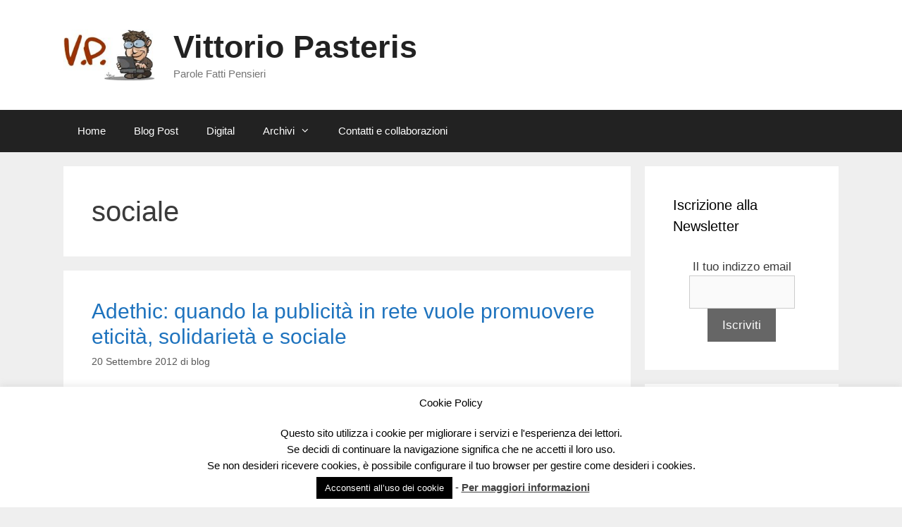

--- FILE ---
content_type: text/javascript
request_url: https://www.pasteris.it/blog/wp-content/plugins/live-blogging/live-blogging.js?ver=6.9
body_size: 1036
content:
/*
Live Blogging for WordPress
Copyright (C) 2010 Chris Northwood <chris@pling.org.uk>

This program is free software; you can redistribute it and/or modify
it under the terms of the GNU General Public License as published by
the Free Software Foundation; either version 2 of the License, or
(at your option) any later version.

This program is distributed in the hope that it will be useful,
but WITHOUT ANY WARRANTY; without even the implied warranty of
MERCHANTABILITY or FITNESS FOR A PARTICULAR PURPOSE.  See the
GNU General Public License for more details.

You should have received a copy of the GNU General Public License along
with this program; if not, write to the Free Software Foundation, Inc.,
51 Franklin Street, Fifth Floor, Boston, MA 02110-1301 USA.
*/

var do_comments_update = true;
var queued_comments = '';

function live_blogging_handle_data(data)
{
    live_blogging_handle_entry(JSON.parse(data))

}

function live_blogging_poll(id)
{
    jQuery.post(
        live_blogging.ajaxurl,
        {
            action: 'live_blogging_poll',
            liveblog_id: id
        },
        function(entries) {
            for (entry in entries)
            {
                live_blogging_handle_entry(entries[entry])
            }
        },
        'json'
    )
    setTimeout(function(){live_blogging_poll(id)}, 15000)
}

function live_blogging_handle_entry(entry)
{
    var div_id = '#liveblog-entry-' + entry.id
    if ('entry' == entry.type)
    {
        if (0 == jQuery(div_id).length)
        {
            // Entry doesn't already exist
            if ('bottom' == live_blogging.update_effect)
            {
                jQuery('#liveblog-' + entry.liveblog).append('<div id="liveblog-entry-' + entry.id + '" style="display: none; position: absolute;">' + entry.html + '</div>');
            }
            else
            {
                jQuery('#liveblog-' + entry.liveblog).prepend('<div id="liveblog-entry-' + entry.id + '" style="display: none; position: absolute;">' + entry.html + '</div>');
            }
            jQuery(div_id).fadeTo(0, 0,
              function () {
                  // now the element is in DOM we can ask how big it is with height()
                  jQuery(this).css('margin-bottom', ((-1 * jQuery(div_id).height()) + 3) + 'px');
                  // now we have a good margin we can add the thing in properly.
                  jQuery(this).css('display', 'block');
                  jQuery(this).css('position', 'relative');
                  jQuery(this).animate({marginBottom: 0}, 1000, 'swing',
                                function () {jQuery(this).fadeTo('slowly', 1); });
              });
        }
        else
        {
            jQuery(div_id).html(entry.html)
        }
    }
    else if ('delete-entry' == entry.type)
    {
        jQuery(div_id).remove()
    }
    else if ('comments' == entry.type)
    {
        if (do_comments_update)
        {
            jQuery('.commentlist').html(entry.html)
            setup_toggle_comment_updating()
        }
        else
        {
            queued_comments = entry.html
        }
    }
}

function setup_toggle_comment_updating()
{
    jQuery('.comment-reply-link').click(function(){
        do_comments_update = false
        jQuery('#cancel-comment-reply-link').click(function(){
            do_comments_update = true
            if ('' != queued_comments)
            {
                jQuery('.commentlist').html(queued_comments)
                queued_comments = ''
                setup_toggle_comment_updating()
            }
        })
    })
}

jQuery(setup_toggle_comment_updating)
